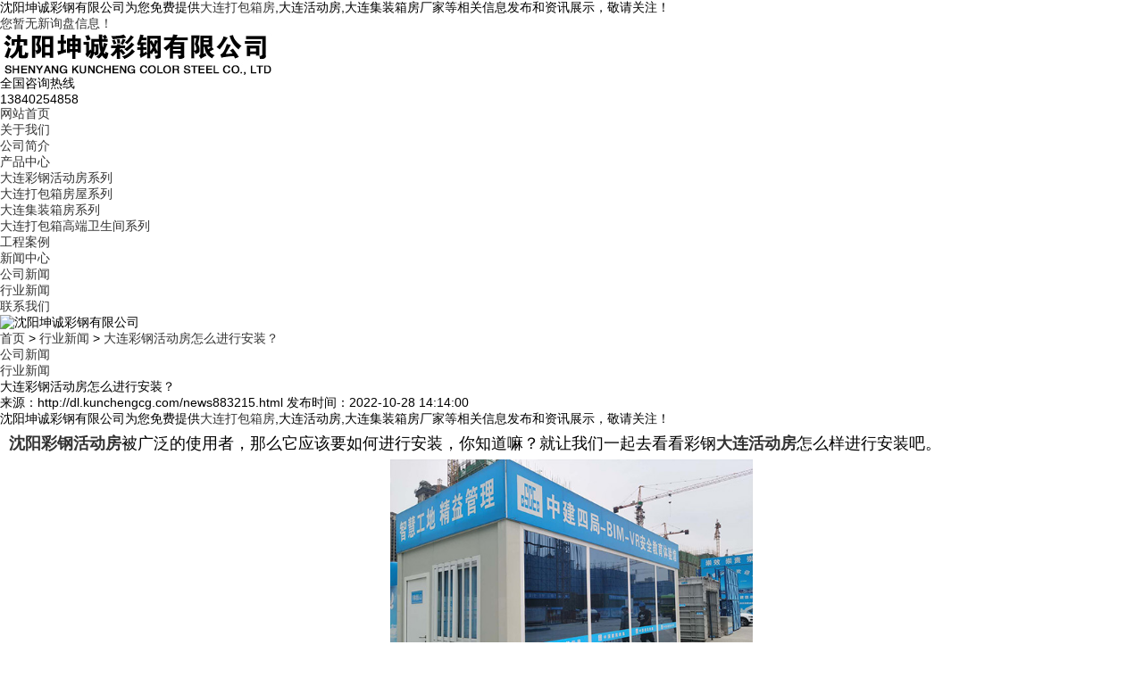

--- FILE ---
content_type: text/html; charset=utf-8
request_url: http://dl.kunchengcg.com/news883215.html
body_size: 5904
content:
<!DOCTYPE html PUBLIC "-//W3C//DTD XHTML 1.0 Transitional//EN" "http://www.w3.org/TR/xhtml1/DTD/xhtml1-transitional.dtd">
<html xmlns="http://www.w3.org/1999/xhtml">
<head> 
<meta http-equiv="Content-Type" content="text/html; charset=gb2312" />
<meta http-equiv="X-UA-Compatible" content="IE=Edge" /> 
<meta name="viewport" content="initial-scale=1.0, minimum-scale=1.0, maximum-scale=1.0, user-scalable=no" /> 
<meta name="applicable-device" content="pc,mobile"/>
<meta http-equiv="Cache-Control" content="no-transform"/>  
<title>大连彩钢活动房怎么进行安装？ -- 沈阳坤诚彩钢有限公司</title>
<meta name="Keywords" content="彩钢活动房"/> 
<link href="/template/NESTX0089s/pc/css/aos.css" rel="stylesheet" /> 
<link href="/template/NESTX0089s/pc/css/style.css" rel="stylesheet" /> 
<link href="/template/NESTX0089s/pc/css/css.css" rel="stylesheet" /> 
<script src="/template/NESTX0089s/pc/js/jquery.js"></script>  
<script>
(function(){
    var bp = document.createElement('script');
    var curProtocol = window.location.protocol.split(':')[0];
    if (curProtocol === 'https') {
        bp.src = 'https://zz.bdstatic.com/linksubmit/push.js';
    }
    else {
        bp.src = 'http://push.zhanzhang.baidu.com/push.js';
    }
    var s = document.getElementsByTagName("script")[0];
    s.parentNode.insertBefore(bp, s);
})();
</script></head>
 
<body>
 
<div class="head_main_top"> 
	<div class="w1200 clearfix"> 
		<div class="left">沈阳坤诚彩钢有限公司为您免费提供<a href="/">大连打包箱房</a>,大连活动房,大连集装箱房厂家等相关信息发布和资讯展示，敬请关注！</div> 
		<div class="right"> 
			<ul class="mbx"> 
				<li><script type="text/javascript" src="http://webapi.weidaoliu.com/msg/msgstat.ashx?shopid=19002"></script></li> 				
			</ul>
		</div> 
	</div> 
</div>  

<div class="head_main_nav"> 
	<div class="w1200"> 
		<div class="logo fl" aos="fade-right" aos-easing="ease" aos-duration="700">
			<a href="/" title="沈阳坤诚彩钢有限公司" rel="nofollow"><img src="/img.ashx?shopid=19002&file=logo.png" alt="沈阳坤诚彩钢有限公司" /></a>
		</div> 
		<div class="tel_main" aos="fade-left" aos-easing="ease" aos-duration="700">
			<s class="ico"></s> 
			<p class="zx">全国咨询热线</p> 
			<h3 class="webTel">13840254858</h3> 
		</div> 
	</div> 
</div> 
 
<div class="header_main por" id="header_main" aos="fade-down" aos-easing="ease" aos-duration="700"> 
	<div class="header w1200 clearfix"> 
		<div id="nav_main"> 
			<ul class="nav clearfix" id="nav"> 
				<li><a class="aLink" href="/" rel="nofollow">网站首页</a></li> 
				<li><a class="aLink" href="/about.html" rel="nofollow">关于我们</a> 
					<ul class="subnav">
						
							<li class="nav1"><a href="/about.html" title="公司简介" rel="nofollow">公司简介</a></li> 
						
					</ul> 
				</li>
				<li><a class="aLink" href="/products.html" rel="nofollow">产品中心</a> 
					<ul class="subnav">
						
							<li class="nav1"><a href="/protype97131.html" title="大连彩钢活动房系列" rel="nofollow">大连彩钢活动房系列</a></li> 
						
							<li class="nav1"><a href="/protype97132.html" title="大连打包箱房屋系列" rel="nofollow">大连打包箱房屋系列</a></li> 
						
							<li class="nav1"><a href="/protype97133.html" title="大连集装箱房系列" rel="nofollow">大连集装箱房系列</a></li> 
						
							<li class="nav1"><a href="/protype102585.html" title="大连打包箱高端卫生间系列" rel="nofollow">大连打包箱高端卫生间系列</a></li> 
						 
					</ul> 
				</li>
				<li><a class="aLink" href="/case.html" rel="nofollow">工程案例</a></li>
				<li><a class="aLink hover" href="/news.html" rel="nofollow">新闻中心</a> 
					<ul class="subnav"> 
						
							<li class="nav1"><a href="/newstype23209.html" title="公司新闻" rel="nofollow">公司新闻</a></li> 
						
							<li class="nav1"><a href="/newstype23210.html" title="行业新闻" rel="nofollow">行业新闻</a></li> 
						 
					</ul> 
				</li>

				<li><a class="aLink" href="/contact.html" rel="nofollow">联系我们</a></li> 
			</ul> 
		</div> 
	</div> 
</div>
<div class="nybanner" aos="fade-up" aos-easing="ease" aos-duration="700">
	<img src="/template/NESTX0089s/pc/images/nybanner.jpg" alt="沈阳坤诚彩钢有限公司"/>
</div>
 
<div class="wrapper"> 
	<div class="location" aos="fade-up" aos-easing="ease" aos-duration="700" aos-delay="100"> 
		<div class="w1200 clearfix"> 
			<div class="sitepath fl" aos="fade-right" aos-easing="ease" aos-duration="700">
				<s class="icon"></s><a href="/">首页</a> &gt; <a href="newstype23210.html">行业新闻</a> &gt; <a href="news883215.html">大连彩钢活动房怎么进行安装？</a> 
			</div> 	 
			<div class="menu fr" aos="fade-left" aos-easing="ease" aos-duration="700"> 
				
					<li><a href="/newstype23209.html" title="公司新闻">公司新闻</a></li>
				
					<li><a href="/newstype23210.html" title="行业新闻">行业新闻</a></li>
				 
			</div> 
		</div> 
	</div> 
	<div class="w1200 clearfix"> 
		<div class="part_2"> 
			<div class="showNews clearfix w1200" aos="fade-up" aos-easing="ease" aos-duration="700" aos-delay="100"> 
				<h1 class="title">大连彩钢活动房怎么进行安装？</h1> 
				<div class="mark">
					<span>来源：http://dl.kunchengcg.com/news883215.html</span>
					<span>发布时间：2022-10-28 14:14:00</span> 					
				</div>

				<div class="showContxt clearfix">
					<p>沈阳坤诚彩钢有限公司为您免费提供<a href="/">大连打包箱房</a>,大连活动房,大连集装箱房厂家等相关信息发布和资讯展示，敬请关注！</p><p style="line-height: 2;"><span style="font-size: 18px;">&nbsp; <a href="http://www.kunchengcg.com" target="目标" title="说明"><b>沈阳彩钢活动房</b></a>被广泛的使用者，那么它应该要如何进行安装，你知道嘛？就让我们一起去看看彩钢<a href="http://dl.kunchengcg.com" target="_blank"><strong>大连活动房</strong></a>怎么样进行安装吧。</span></p><p style="text-align: center; line-height: 2;"><img src="/img.ashx?shopid=19002&file=2022102814135596.jpg" style="max-width: 100%; width: 406.375px; height: 300.717px;" data-filename="img"><br></p><p style="line-height: 2;"><span style="font-size: 18px;">&nbsp; 1、<a href="/product720113.html" target="_blank"><strong>大连彩钢活动房</strong></a>的安装和建楼房是差不多的，首先就是要将准备好的安装场地的四周和隔墙做好找平，在找平的时候使用好材料这样的话才可以更加的结实和稳固，然后在进行下一步的安装。</span></p><p style="line-height: 2;"><span style="font-size: 18px;">
2、安装完成之后就是要检查质量安全，因为是轻钢结构，所以活动房在施工过程中，每一道工序都会被下一道工序所掩盖，因此全部完工后很多部位就无法进行检查。鉴于此，在活动房的基础部分安装完成之后，仔细检查每一个地方是否衔接牢固，以确保活动房的质量安全。</span></p><p style="line-height: 2;"><span style="font-size: 18px;">
3、然后是对水电等进行检查，不管哪个环节出现纰漏都将带来严重的经济损失。在隐蔽工程安装的时候要注意防水施工的工艺和材料使用，做到安全居住。</span></p><p>大连打包箱房哪家好？大连活动房报价是多少？大连集装箱房厂家质量怎么样？沈阳坤诚彩钢有限公司专业承接大连打包箱房,大连活动房,大连集装箱房厂家,,电话:13840254858</p> 
				</div> 				 
				<div class="reLink clearfix"> 
					<div class="prevLink">
						<div>上一条：<a href="news884217.html">大连打包箱房怎么进行安装？</a></div><div>下一条：<a href="news882195.html">大连集装箱房厂家：关于它的误区？</a></div>
					</div>  
				</div>				
				<div class="clear"></div>
				<p>相关标签：<a href='/news.html?key=彩钢活动房'>彩钢活动房</a>,</p>
			</div> 
		</div>
		
		<div class="relateNews"> 
			<div class="n-tit">
				<a class="more fr" href="/news.html" title="查看更多" rel="nofollow">查看更多&gt;&gt;</a> 
				<h3><s></s>相关新闻</h3> 
			</div> 
		</div>
		<div class="infocontent-rem"> 
			<ul>
				
					<li><a href="/news1157065.html" title="大连彩钢活动房：栖居的现代寓言" rel="nofollow">大连彩钢活动房：栖居的现代寓言<span>2026-01-26</span></a></li> 
				
					<li><a href="/news1156971.html" title="大连彩钢活动房：灵活便捷的建筑优选" rel="nofollow">大连彩钢活动房：灵活便捷的建筑优选<span>2026-01-24</span></a></li> 
				
					<li><a href="/news1156703.html" title="大连彩钢活动房：模块化建筑新选择" rel="nofollow">大连彩钢活动房：模块化建筑新选择<span>2026-01-17</span></a></li> 
				
			</ul> 
		</div>

		<div class="relateNews"> 
			<div class="n-tit">
				<a class="more fr" href="/products.html" title="查看更多" rel="nofollow">查看更多&gt;&gt;</a> 
				<h3><s></s>相关产品</h3> 
			</div> 
		</div> 
		<div class="girdlist huxin" style="padding-top: 20px;">  
			<ul class="list clearfix">
				
				<li class="item clearfix">
					<a class="img" href="/product720118.html" title="大连彩钢活动房" rel="nofollow"><img src="/img.ashx?shopid=19002&file=2021042809202553.jpg" alt="大连彩钢活动房" /> 
						<div class="item_mask"> 
							<div class="item_link_icon icon"></div> 
						</div>
					</a>
					<a class="txt" href="/product720118.html" title="大连彩钢活动房" rel="nofollow"> 
						<p>大连彩钢活动房</p> 
						<i class="icon"></i>
					</a>
				</li>
				
				<li class="item clearfix">
					<a class="img" href="/product720113.html" title="大连彩钢活动房" rel="nofollow"><img src="/img.ashx?shopid=19002&file=2021042809163945.jpg" alt="大连彩钢活动房" /> 
						<div class="item_mask"> 
							<div class="item_link_icon icon"></div> 
						</div>
					</a>
					<a class="txt" href="/product720113.html" title="大连彩钢活动房" rel="nofollow"> 
						<p>大连彩钢活动房</p> 
						<i class="icon"></i>
					</a>
				</li>
				
			</ul>  
		</div>
	</div> 
</div> 
 
<div class="footer_main"> 
	<div class="footer clearfix"> 
		<div class="part1 w1200 clearfix" aos="fade-up" aos-easing="ease" aos-duration="700"> 
			<div class="foot_z"> 
				<h3>联系我们<i></i></h3> 
				<p>沈阳坤诚彩钢有限公司</p> 
				<ul> 
					<li>联系：李国华</li> 
					<li>电话：13840254858</li> 
					<li>邮箱：158771740@qq.com</li> 
					<li>地址：沈阳市苏家屯区王纲街道马头浪村</li> 
				</ul> 
			</div>
			<div class="foot_c"> 
				<h3>网站导航<i></i></h3> 
				<ul> 
					<li><a href="/" rel="nofollow">网站首页</a></li>
					<li><a href="/about.html" rel="nofollow">关于我们</a></li>
					<li><a href="/products.html" rel="nofollow">产品展示</a></li>
					<li><a href="/news.html" rel="nofollow">新闻资讯</a></li>				
					<li><a href="/contact.html" rel="nofollow">联系我们</a></li> 
					<li><a href="/sitemap.html">网站地图</a></li>
					<li><a href="/sitemap.xml">XML</a></li>
				
				</ul> 
			</div>
			<div class="foot_j">
				<b><img src="/template/NESTX0089s/pc/images/wx.png" alt="微信二维码"/></b> 
				<p>微信二维码</p> 
			</div> 			
		</div> 
	</div> 
</div> 
 
<div class="copyright"> 
	<div class="copy w1200 clearfix"> 
		<p>Copyright&copy;dl.kunchengcg.com&nbsp;&nbsp;沈阳坤诚彩钢有限公司</p>
		<p>大连打包箱房哪家好？大连活动房报价是多少？大连集装箱房厂家质量怎么样？沈阳坤诚彩钢有限公司专业承接大连打包箱房,大连活动房,大连集装箱房厂家,电话:13840254858<br/>
		<a rel="nofollow" rel='nofollow'  href="http://beian.miit.gov.cn"  target="_blank">辽ICP备2021005529号</a></p>
		<p>热门城市推广：<a href="http://sy.kunchengcg.com" target="_blank">沈阳</a> <a href="http://cc.kunchengcg.com" target="_blank">长春</a> <a href="http://heb.kunchengcg.com" target="_blank">哈尔滨</a> <a href="http://dl.kunchengcg.com" target="_blank">大连</a> <a href="http://as.kunchengcg.com" target="_blank">鞍山</a> <a href="http://yk.kunchengcg.com" target="_blank">营口</a> <a href="http://sp.kunchengcg.com" target="_blank">四平</a> <a href="http://qqhe.kunchengcg.com" target="_blank">齐齐哈尔</a> </p>
		<p>
		   <script type="text/javascript">document.write(unescape("%3Cspan id='cnzz_stat_icon_1279885488'%3E%3C/span%3E%3Cscript src='https://v1.cnzz.com/z_stat.php%3Fid%3D1279885488%26show%3Dpic1' type='text/javascript'%3E%3C/script%3E"));</script>&nbsp;&nbsp;
		   Powered by<a href="http://www.nestcms.com" title="企业系统" target="_blank" rel="nofollow">筑巢ECMS</a>
		</p>
	</div> 
</div> 
 
<script src="/template/NESTX0089s/pc/js/aos.js"></script>  
<script type="text/javascript">
AOS.init({
	easing: 'ease-out-back',
	duration: 1000
});
</script> 
<script>
$(".nav li a").each(function () {
	if ($(this).attr("href") == window.location.pathname) {
		$(".nav li a").removeClass('hover');
		$(this).addClass('hover');
		return false;
	}
});
</script>

<script src="/template/NESTX0089s/pc/js/jquery-3.1.1.min.js" type="text/javascript"></script>
<script type="text/javascript" src="http://webapi.zhuchao.cc/msg/message/messagesend.js?+Math.random()" id="SendMessageScript" cid="19002" mobile="13840254858"></script>

  <script type="text/javascript">document.body.oncontextmenu=document.body.ondragstart= document.body.onselectstart=document.body.onbeforecopy=function(){return false;};document.body.onselect=document.body.oncopy=document.body.onmouseup=function(){document.selection.empty();};</script>
<script>
var _hmt = _hmt || [];
(function() {
  var hm = document.createElement("script");
  hm.src = "https://hm.baidu.com/hm.js?adb27ec75b53e64f5458fd494b7f9a70";
  var s = document.getElementsByTagName("script")[0]; 
  s.parentNode.insertBefore(hm, s);
})();
</script>
 
</body>
</html>